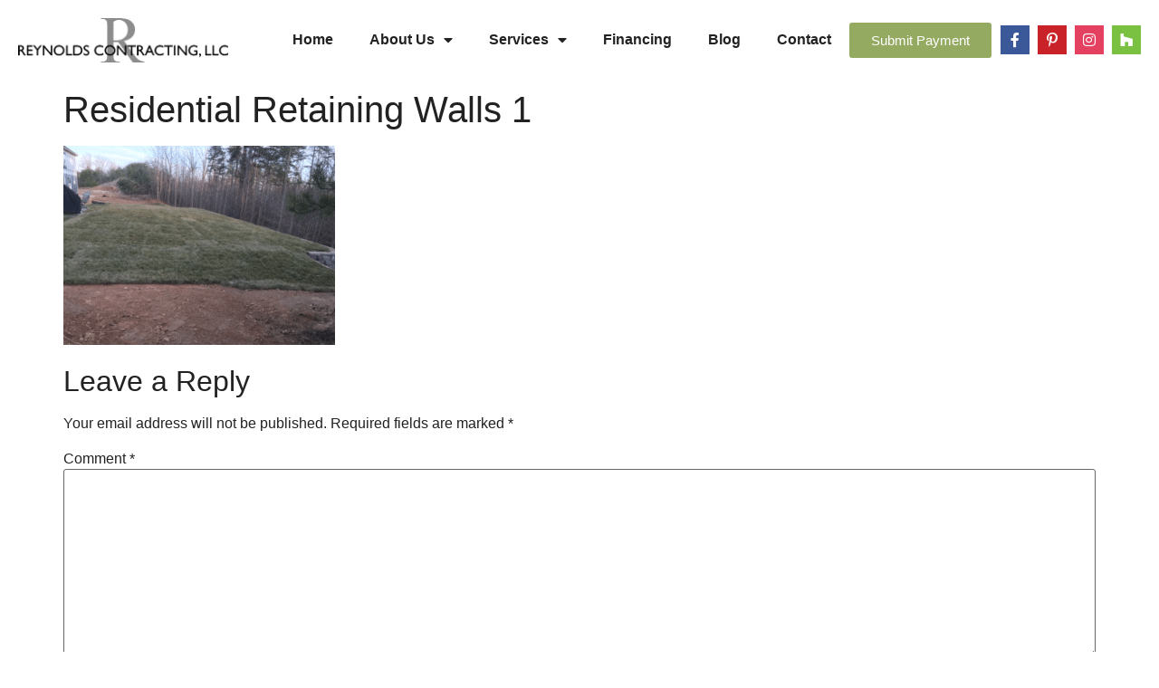

--- FILE ---
content_type: text/css; charset=UTF-8
request_url: https://reynoldscontractingva.com/wp-content/uploads/elementor/css/post-1859.css?ver=1768449733
body_size: 578
content:
.elementor-1859 .elementor-element.elementor-element-f3241f6:not(.elementor-motion-effects-element-type-background), .elementor-1859 .elementor-element.elementor-element-f3241f6 > .elementor-motion-effects-container > .elementor-motion-effects-layer{background-color:var( --e-global-color-text );}.elementor-1859 .elementor-element.elementor-element-f3241f6{transition:background 0.3s, border 0.3s, border-radius 0.3s, box-shadow 0.3s;}.elementor-1859 .elementor-element.elementor-element-f3241f6 > .elementor-background-overlay{transition:background 0.3s, border-radius 0.3s, opacity 0.3s;}.elementor-widget-button .elementor-button{background-color:var( --e-global-color-accent );font-family:var( --e-global-typography-accent-font-family ), Sans-serif;font-weight:var( --e-global-typography-accent-font-weight );}.elementor-1859 .elementor-element.elementor-element-80f825e .elementor-button:hover, .elementor-1859 .elementor-element.elementor-element-80f825e .elementor-button:focus{background-color:var( --e-global-color-ecf87cc );color:var( --e-global-color-secondary );}.elementor-1859 .elementor-element.elementor-element-80f825e .elementor-button{fill:#FFFFFF;color:#FFFFFF;}.elementor-1859 .elementor-element.elementor-element-80f825e .elementor-button:hover svg, .elementor-1859 .elementor-element.elementor-element-80f825e .elementor-button:focus svg{fill:var( --e-global-color-secondary );}.elementor-1859 .elementor-element.elementor-element-e26ad18 .elementor-button:hover, .elementor-1859 .elementor-element.elementor-element-e26ad18 .elementor-button:focus{background-color:var( --e-global-color-ecf87cc );color:var( --e-global-color-secondary );}.elementor-1859 .elementor-element.elementor-element-e26ad18 .elementor-button{fill:#FFFFFF;color:#FFFFFF;}.elementor-1859 .elementor-element.elementor-element-e26ad18 .elementor-button:hover svg, .elementor-1859 .elementor-element.elementor-element-e26ad18 .elementor-button:focus svg{fill:var( --e-global-color-secondary );}.elementor-1859 .elementor-element.elementor-element-e5abf8f > .elementor-container > .elementor-column > .elementor-widget-wrap{align-content:center;align-items:center;}.elementor-1859 .elementor-element.elementor-element-e5abf8f{padding:10px 10px 10px 10px;}.elementor-widget-image .widget-image-caption{color:var( --e-global-color-text );font-family:var( --e-global-typography-text-font-family ), Sans-serif;font-weight:var( --e-global-typography-text-font-weight );}.elementor-1859 .elementor-element.elementor-element-bfe61e7{text-align:start;}.elementor-1859 .elementor-element.elementor-element-c9aee4e.elementor-column > .elementor-widget-wrap{justify-content:flex-end;}.elementor-widget-nav-menu .elementor-nav-menu .elementor-item{font-family:var( --e-global-typography-primary-font-family ), Sans-serif;font-weight:var( --e-global-typography-primary-font-weight );font-style:var( --e-global-typography-primary-font-style );}.elementor-widget-nav-menu .elementor-nav-menu--main .elementor-item{color:var( --e-global-color-text );fill:var( --e-global-color-text );}.elementor-widget-nav-menu .elementor-nav-menu--main .elementor-item:hover,
					.elementor-widget-nav-menu .elementor-nav-menu--main .elementor-item.elementor-item-active,
					.elementor-widget-nav-menu .elementor-nav-menu--main .elementor-item.highlighted,
					.elementor-widget-nav-menu .elementor-nav-menu--main .elementor-item:focus{color:var( --e-global-color-accent );fill:var( --e-global-color-accent );}.elementor-widget-nav-menu .elementor-nav-menu--main:not(.e--pointer-framed) .elementor-item:before,
					.elementor-widget-nav-menu .elementor-nav-menu--main:not(.e--pointer-framed) .elementor-item:after{background-color:var( --e-global-color-accent );}.elementor-widget-nav-menu .e--pointer-framed .elementor-item:before,
					.elementor-widget-nav-menu .e--pointer-framed .elementor-item:after{border-color:var( --e-global-color-accent );}.elementor-widget-nav-menu{--e-nav-menu-divider-color:var( --e-global-color-text );}.elementor-widget-nav-menu .elementor-nav-menu--dropdown .elementor-item, .elementor-widget-nav-menu .elementor-nav-menu--dropdown  .elementor-sub-item{font-family:var( --e-global-typography-accent-font-family ), Sans-serif;font-weight:var( --e-global-typography-accent-font-weight );}.elementor-1859 .elementor-element.elementor-element-72f0f74{width:auto;max-width:auto;--e-nav-menu-horizontal-menu-item-margin:calc( 0px / 2 );}.elementor-1859 .elementor-element.elementor-element-72f0f74 .elementor-menu-toggle{margin:0 auto;background-color:var( --e-global-color-primary );}.elementor-1859 .elementor-element.elementor-element-72f0f74 .elementor-nav-menu .elementor-item{font-family:"Helvetica", Sans-serif;font-weight:700;font-style:normal;}.elementor-1859 .elementor-element.elementor-element-72f0f74 .elementor-nav-menu--main:not(.elementor-nav-menu--layout-horizontal) .elementor-nav-menu > li:not(:last-child){margin-bottom:0px;}.elementor-1859 .elementor-element.elementor-element-72f0f74 div.elementor-menu-toggle{color:#FFFFFF;}.elementor-1859 .elementor-element.elementor-element-72f0f74 div.elementor-menu-toggle svg{fill:#FFFFFF;}.elementor-1859 .elementor-element.elementor-element-327bc81 .elementor-button:hover, .elementor-1859 .elementor-element.elementor-element-327bc81 .elementor-button:focus{background-color:var( --e-global-color-ecf87cc );color:var( --e-global-color-secondary );}.elementor-1859 .elementor-element.elementor-element-327bc81{width:auto;max-width:auto;}.elementor-1859 .elementor-element.elementor-element-327bc81 > .elementor-widget-container{padding:0px 10px 0px 0px;}.elementor-1859 .elementor-element.elementor-element-327bc81 .elementor-button{fill:#FFFFFF;color:#FFFFFF;}.elementor-1859 .elementor-element.elementor-element-327bc81 .elementor-button:hover svg, .elementor-1859 .elementor-element.elementor-element-327bc81 .elementor-button:focus svg{fill:var( --e-global-color-secondary );}.elementor-1859 .elementor-element.elementor-element-86b61f5 .elementor-repeater-item-2615b43.elementor-social-icon{background-color:#3B5998;}.elementor-1859 .elementor-element.elementor-element-86b61f5 .elementor-repeater-item-2615b43.elementor-social-icon i{color:#FFFFFF;}.elementor-1859 .elementor-element.elementor-element-86b61f5 .elementor-repeater-item-2615b43.elementor-social-icon svg{fill:#FFFFFF;}.elementor-1859 .elementor-element.elementor-element-86b61f5 .elementor-repeater-item-ab5fb78.elementor-social-icon{background-color:#C92228;}.elementor-1859 .elementor-element.elementor-element-86b61f5 .elementor-repeater-item-ab5fb78.elementor-social-icon i{color:#FFFFFF;}.elementor-1859 .elementor-element.elementor-element-86b61f5 .elementor-repeater-item-ab5fb78.elementor-social-icon svg{fill:#FFFFFF;}.elementor-1859 .elementor-element.elementor-element-86b61f5 .elementor-repeater-item-a96d564.elementor-social-icon{background-color:#E4405F;}.elementor-1859 .elementor-element.elementor-element-86b61f5 .elementor-repeater-item-a96d564.elementor-social-icon i{color:#FFFFFF;}.elementor-1859 .elementor-element.elementor-element-86b61f5 .elementor-repeater-item-a96d564.elementor-social-icon svg{fill:#FFFFFF;}.elementor-1859 .elementor-element.elementor-element-86b61f5{--grid-template-columns:repeat(0, auto);width:auto;max-width:auto;--icon-size:16px;--grid-column-gap:5px;--grid-row-gap:0px;}.elementor-1859 .elementor-element.elementor-element-86b61f5 .elementor-widget-container{text-align:right;}.elementor-1859 .elementor-element.elementor-element-86b61f5 .elementor-social-icon{--icon-padding:0.5em;}.elementor-theme-builder-content-area{height:400px;}.elementor-location-header:before, .elementor-location-footer:before{content:"";display:table;clear:both;}@media(max-width:1024px){.elementor-1859 .elementor-element.elementor-element-72f0f74{--nav-menu-icon-size:30px;}.elementor-1859 .elementor-element.elementor-element-327bc81 > .elementor-widget-container{padding:0px 0px 0px 10px;}}@media(min-width:768px){.elementor-1859 .elementor-element.elementor-element-64568e1{width:20%;}.elementor-1859 .elementor-element.elementor-element-c9aee4e{width:80%;}}@media(max-width:1024px) and (min-width:768px){.elementor-1859 .elementor-element.elementor-element-64568e1{width:50%;}.elementor-1859 .elementor-element.elementor-element-c9aee4e{width:50%;}}@media(max-width:767px){.elementor-1859 .elementor-element.elementor-element-64568e1{width:50%;}.elementor-1859 .elementor-element.elementor-element-c9aee4e{width:50%;}}

--- FILE ---
content_type: text/css; charset=UTF-8
request_url: https://reynoldscontractingva.com/wp-content/uploads/elementor/css/post-1991.css?ver=1768449733
body_size: 553
content:
.elementor-1991 .elementor-element.elementor-element-1d88d4f:not(.elementor-motion-effects-element-type-background), .elementor-1991 .elementor-element.elementor-element-1d88d4f > .elementor-motion-effects-container > .elementor-motion-effects-layer{background-color:var( --e-global-color-text );}.elementor-1991 .elementor-element.elementor-element-1d88d4f{transition:background 0.3s, border 0.3s, border-radius 0.3s, box-shadow 0.3s;padding:20px 0px 20px 0px;}.elementor-1991 .elementor-element.elementor-element-1d88d4f > .elementor-background-overlay{transition:background 0.3s, border-radius 0.3s, opacity 0.3s;}.elementor-widget-image .widget-image-caption{color:var( --e-global-color-text );font-family:var( --e-global-typography-text-font-family ), Sans-serif;font-weight:var( --e-global-typography-text-font-weight );}.elementor-widget-nav-menu .elementor-nav-menu .elementor-item{font-family:var( --e-global-typography-primary-font-family ), Sans-serif;font-weight:var( --e-global-typography-primary-font-weight );font-style:var( --e-global-typography-primary-font-style );}.elementor-widget-nav-menu .elementor-nav-menu--main .elementor-item{color:var( --e-global-color-text );fill:var( --e-global-color-text );}.elementor-widget-nav-menu .elementor-nav-menu--main .elementor-item:hover,
					.elementor-widget-nav-menu .elementor-nav-menu--main .elementor-item.elementor-item-active,
					.elementor-widget-nav-menu .elementor-nav-menu--main .elementor-item.highlighted,
					.elementor-widget-nav-menu .elementor-nav-menu--main .elementor-item:focus{color:var( --e-global-color-accent );fill:var( --e-global-color-accent );}.elementor-widget-nav-menu .elementor-nav-menu--main:not(.e--pointer-framed) .elementor-item:before,
					.elementor-widget-nav-menu .elementor-nav-menu--main:not(.e--pointer-framed) .elementor-item:after{background-color:var( --e-global-color-accent );}.elementor-widget-nav-menu .e--pointer-framed .elementor-item:before,
					.elementor-widget-nav-menu .e--pointer-framed .elementor-item:after{border-color:var( --e-global-color-accent );}.elementor-widget-nav-menu{--e-nav-menu-divider-color:var( --e-global-color-text );}.elementor-widget-nav-menu .elementor-nav-menu--dropdown .elementor-item, .elementor-widget-nav-menu .elementor-nav-menu--dropdown  .elementor-sub-item{font-family:var( --e-global-typography-accent-font-family ), Sans-serif;font-weight:var( --e-global-typography-accent-font-weight );}.elementor-1991 .elementor-element.elementor-element-c734db7 .elementor-menu-toggle{margin:0 auto;}.elementor-1991 .elementor-element.elementor-element-c734db7 .elementor-nav-menu .elementor-item{font-weight:400;text-transform:uppercase;font-style:normal;}.elementor-1991 .elementor-element.elementor-element-c734db7 .elementor-nav-menu--main .elementor-item{color:#95AA61;fill:#95AA61;padding-top:7px;padding-bottom:7px;}.elementor-1991 .elementor-element.elementor-element-c734db7 .e--pointer-framed .elementor-item:before{border-width:0px;}.elementor-1991 .elementor-element.elementor-element-c734db7 .e--pointer-framed.e--animation-draw .elementor-item:before{border-width:0 0 0px 0px;}.elementor-1991 .elementor-element.elementor-element-c734db7 .e--pointer-framed.e--animation-draw .elementor-item:after{border-width:0px 0px 0 0;}.elementor-1991 .elementor-element.elementor-element-c734db7 .e--pointer-framed.e--animation-corners .elementor-item:before{border-width:0px 0 0 0px;}.elementor-1991 .elementor-element.elementor-element-c734db7 .e--pointer-framed.e--animation-corners .elementor-item:after{border-width:0 0px 0px 0;}.elementor-1991 .elementor-element.elementor-element-c734db7 .e--pointer-underline .elementor-item:after,
					 .elementor-1991 .elementor-element.elementor-element-c734db7 .e--pointer-overline .elementor-item:before,
					 .elementor-1991 .elementor-element.elementor-element-c734db7 .e--pointer-double-line .elementor-item:before,
					 .elementor-1991 .elementor-element.elementor-element-c734db7 .e--pointer-double-line .elementor-item:after{height:0px;}.elementor-1991 .elementor-element.elementor-element-c734db7{--e-nav-menu-horizontal-menu-item-margin:calc( 10px / 2 );}.elementor-1991 .elementor-element.elementor-element-c734db7 .elementor-nav-menu--main:not(.elementor-nav-menu--layout-horizontal) .elementor-nav-menu > li:not(:last-child){margin-bottom:10px;}.elementor-1991 .elementor-element.elementor-element-c734db7 .elementor-nav-menu--main > .elementor-nav-menu > li > .elementor-nav-menu--dropdown, .elementor-1991 .elementor-element.elementor-element-c734db7 .elementor-nav-menu__container.elementor-nav-menu--dropdown{margin-top:0px !important;}.elementor-1991 .elementor-element.elementor-element-06017b5 .elementor-repeater-item-2615b43.elementor-social-icon{background-color:#00000000;}.elementor-1991 .elementor-element.elementor-element-06017b5 .elementor-repeater-item-2615b43.elementor-social-icon i{color:#3B5998;}.elementor-1991 .elementor-element.elementor-element-06017b5 .elementor-repeater-item-2615b43.elementor-social-icon svg{fill:#3B5998;}.elementor-1991 .elementor-element.elementor-element-06017b5 .elementor-repeater-item-ab5fb78.elementor-social-icon{background-color:#00000000;}.elementor-1991 .elementor-element.elementor-element-06017b5 .elementor-repeater-item-ab5fb78.elementor-social-icon i{color:#C92228;}.elementor-1991 .elementor-element.elementor-element-06017b5 .elementor-repeater-item-ab5fb78.elementor-social-icon svg{fill:#C92228;}.elementor-1991 .elementor-element.elementor-element-06017b5 .elementor-repeater-item-a96d564.elementor-social-icon{background-color:#FFFFFF00;}.elementor-1991 .elementor-element.elementor-element-06017b5 .elementor-repeater-item-a96d564.elementor-social-icon i{color:#E4405F;}.elementor-1991 .elementor-element.elementor-element-06017b5 .elementor-repeater-item-a96d564.elementor-social-icon svg{fill:#E4405F;}.elementor-1991 .elementor-element.elementor-element-06017b5 .elementor-repeater-item-dbab476.elementor-social-icon{background-color:#02010100;}.elementor-1991 .elementor-element.elementor-element-06017b5 .elementor-repeater-item-dbab476.elementor-social-icon i{color:#55A32A;}.elementor-1991 .elementor-element.elementor-element-06017b5 .elementor-repeater-item-dbab476.elementor-social-icon svg{fill:#55A32A;}.elementor-1991 .elementor-element.elementor-element-06017b5{--grid-template-columns:repeat(0, auto);--icon-size:30px;--grid-column-gap:6px;--grid-row-gap:1px;}.elementor-1991 .elementor-element.elementor-element-06017b5 .elementor-widget-container{text-align:center;}.elementor-1991 .elementor-element.elementor-element-06017b5 > .elementor-widget-container{margin:-10px 0px -10px 0px;}.elementor-1991 .elementor-element.elementor-element-06017b5 .elementor-social-icon{--icon-padding:0.6em;}.elementor-widget-heading .elementor-heading-title{font-family:var( --e-global-typography-primary-font-family ), Sans-serif;font-weight:var( --e-global-typography-primary-font-weight );font-style:var( --e-global-typography-primary-font-style );color:var( --e-global-color-primary );}.elementor-1991 .elementor-element.elementor-element-d56b2d0 > .elementor-widget-container{margin:0px 0px -10px 0px;}.elementor-1991 .elementor-element.elementor-element-d56b2d0{text-align:center;}.elementor-1991 .elementor-element.elementor-element-d56b2d0 .elementor-heading-title{font-family:"Gentium Basic", Sans-serif;font-weight:400;text-transform:uppercase;font-style:normal;color:#FFFFFF;}.elementor-1991 .elementor-element.elementor-element-4bd892d > .elementor-widget-container{margin:0px 0px -10px 0px;}.elementor-1991 .elementor-element.elementor-element-4bd892d{text-align:center;}.elementor-1991 .elementor-element.elementor-element-4bd892d .elementor-heading-title{font-family:"Gentium Basic", Sans-serif;font-weight:400;text-transform:uppercase;font-style:normal;color:var( --e-global-color-primary );}.elementor-theme-builder-content-area{height:400px;}.elementor-location-header:before, .elementor-location-footer:before{content:"";display:table;clear:both;}